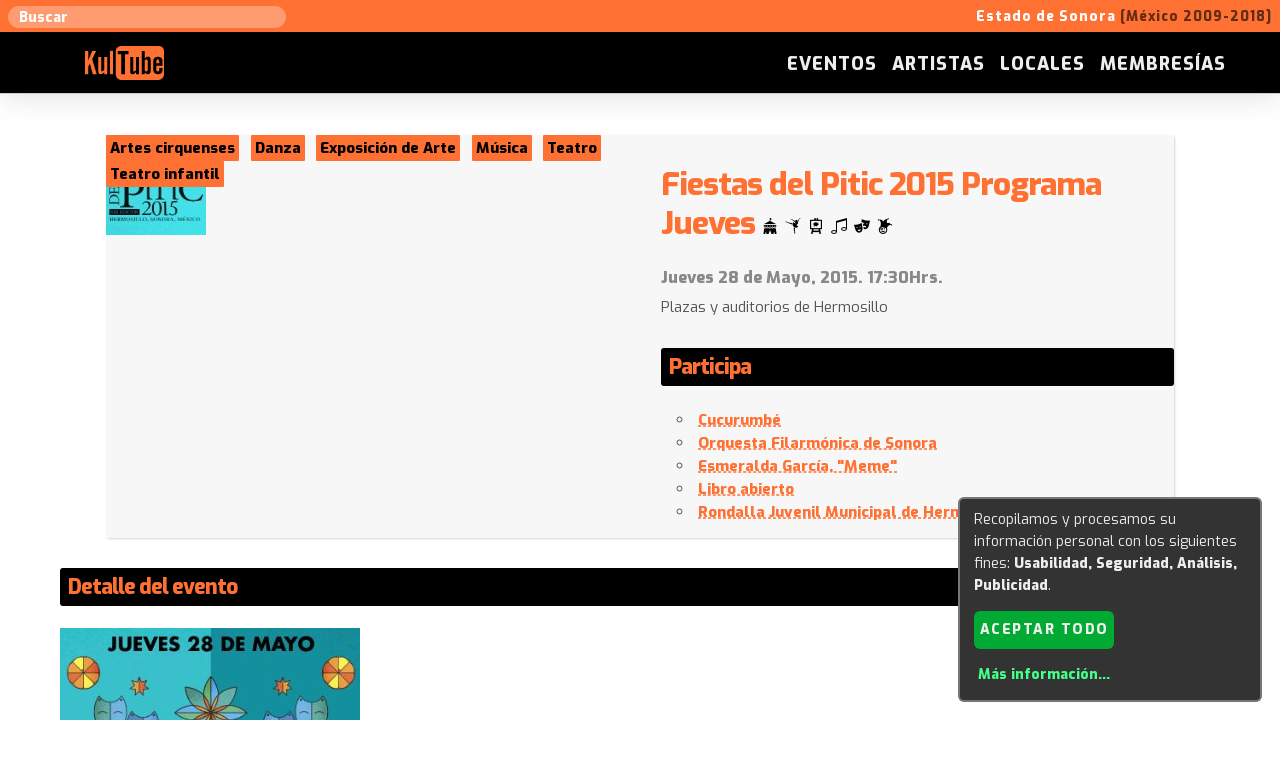

--- FILE ---
content_type: text/html; charset=utf-8
request_url: https://kultube.net/sonora/index.php?pag=m_calendario&gad=detalle_evento&id_evento=3285
body_size: 14419
content:
<!DOCTYPE html PUBLIC "-//W3C//DTD XHTML 1.1//EN" "http://www.w3.org/TR/xhtml11/DTD/xhtml11.dtd">
<html lang="es">
<head>
        <meta charset="utf-8">
        <meta http-equiv="Content-Type" content="text/html; charset=utf-8" />
        <title>Fiestas del Pitic 2015 Programa Jueves - Plazas y auditorios de Hermosillo :: KULTUBE SONORA :: musica, teatro, danza, cultura... al acceso de todo el mundo</title>
        <meta name="description" content="[Jueves 28 de Mayo, 2015. 17:30Hrs.] Los eventos marcados con un asterisco (*) se realizan en espacios con cupo limitado. Además, iniciada la función en espacios cerrados no se permitirá el acceso.17:30 h - Plaza HidalgoRondas, bailes y danzas ... :: KULTUBE SONORA :: musica, teatro, danza, cultura... al acceso de todo el mundo" />
        <meta name="keywords" content="" />
        <meta name="viewport" content="width=device-width, initial-scale=1" />
                <link rel="canonical" href="https://kultube.net/sonora/index.php?pag=m_calendario&gad=detalle_evento&id_evento=3285&t=Fiestas_del_Pitic_2015_Programa_Jueves" />
        
        <link rel="SHORTCUT ICON" href="UserFiles/admin/images/favicon.ico" />        
        
    <!-- === include js === -->
                <script type="text/javascript" src="admin/lib/jQuery/jquery-1.12.4.min.js"></script>
                <script type="text/javascript" src="admin/lib/jQuery/cookies.js"></script>
                <script type="text/javascript" src="UserFiles/admin/klaro-config-barllo.js"></script>
                <script type="text/javascript" src="UserFiles/admin/klaro-barllo.js"></script>
                <script type="text/javascript" src="admin/lib/php.js"></script>
                <script type="text/javascript" src="admin/lib/jQuery/facebox/facebox.js"></script>
        
    <!-- === include css === -->
        <link rel="stylesheet" href="UserFiles/disenyos/kultube_93/imagenes/normalize_and_skeleton.css">
                <link href="UserFiles/Image/estilos.css" rel="stylesheet" type="text/css" />
                <link href="UserFiles/disenyos/kultube_93/imagenes/estilos.css" rel="stylesheet" type="text/css" />
                <link href="UserFiles/admin/modulo_calendario/disenyo/estilos.css" rel="stylesheet" type="text/css" />
                <link href="UserFiles/admin/modulo_comentarios/disenyo/estilos.css" rel="stylesheet" type="text/css" />
                <link href="admin/lib/jQuery/facebox/facebox.css" rel="stylesheet" type="text/css" />
                <link href="UserFiles/admin/modulo_buscar/disenyo/estilos.css" rel="stylesheet" type="text/css" />
                <link href="admin/images/fontawesome-5/css/all.min.css" rel="stylesheet" type="text/css" />
                <link href="admin/images/fontawesome-5/css/v4-shims.min.css" rel="stylesheet" type="text/css" />
        
    <!-- === other meta-properties (like facebook/og or twitter === -->
                                <meta property="og:title" content="Fiestas del Pitic 2015 Programa Jueves - Plazas y auditorios de Hermosillo :: KULTUBE SONORA :: musica, teatro, danza, cultura... al acceso de todo el mundo" />
                                <meta property="og:image" content="https://kultube.net/sonora/UserFiles/admin/modulo_calendario/images/avatar_3285.jpg" />
                                <meta property="twitter:title" content="Fiestas del Pitic 2015 Programa Jueves - Plazas y auditorios de Hermosillo" />
                                <meta property="fb:app_id" content="516472128394424" />
                                <meta property="twitter:card" content="summary" />
                                <meta property="twitter:domain" content="kultube.net" />
                                <meta property="og:url" content="https://kultube.net/sonora/index.php?pag=m_calendario&gad=detalle_evento&id_evento=3285&t=Fiestas_del_Pitic_2015_Programa_Jueves" />
                        
	<!-- Facebook Pixel Code -->
		<script>
		  !function(f,b,e,v,n,t,s)
		  {if(f.fbq)return;n=f.fbq=function(){n.callMethod?
		  n.callMethod.apply(n,arguments):n.queue.push(arguments)};
		  if(!f._fbq)f._fbq=n;n.push=n;n.loaded=!0;n.version='2.0';
		  n.queue=[];t=b.createElement(e);t.async=!0;
		  t.src=v;s=b.getElementsByTagName(e)[0];
		  s.parentNode.insertBefore(t,s)}(window, document,'script',
		  'https://connect.facebook.net/en_US/fbevents.js');
		  fbq('init', '438536382998334');
		  fbq('track', 'PageView');
		</script>
		<noscript><img height="1" width="1" style="display:none"
		  src="https://www.facebook.com/tr?id=438536382998334&ev=PageView&noscript=1"
		/></noscript>
	<!-- End Facebook Pixel Code -->        


		<link rel='profile' href='http://microformats.org/profile/hcalendar'>
		<link rel="search" type="application/opensearchdescription+xml" title="Buscar en Kultube.net" href="index.php?pag=m_buscar&gad=opensearch_xml">
<style>

/* ==== buttons for admin users on frontend when logged on backend ==== */

    .relative{position:relative;}

    .bt[rel=admin],
    div[rel=admin]{position:absolute;right:3px;top:3px;display:none;z-index:98;}

    .relative:hover .bt[rel=admin],
    .relative:hover div[rel=admin]{display:block!important;}

/* ==== to build HTML TABLES using DIVs (mobile friendly) ==== */

    .table, .tr { width:100%;}
    .td {text-align:left;}
    .td input,.td select,.td textarea { width:100%;}

    @media (min-width: 800px) {
        .table { display:table; }
        .tr { display:table-row;}
        .td { display:table-cell;padding:0.5rem;}
    }

/* ==== taken from here: https://codepen.io/KenanYusuf/pen/PZKEKd/ ==== */
/*
    to replace checkbox, radio & select browser controls by CSS/HTML/Font-awesome controls
    although by now we use only for checkbox
*/
    .barllo-control-group {
        display: inline-block; width:100%!important; float:none!important;
        vertical-align: top;
        text-align: left;
        box-shadow: none;
        padding: 0!important;
        margin: 0 5px!important;
    }

    .barllo-control{
    	display: block!important; width:100%!important; float:none!important;
    	position: relative;
    	padding-left: 35px!important;
        padding-top: 0.4em!important;
    	margin-bottom: 0;
    	cursor: pointer;
        text-align:left!important;
        line-height:inherit!important;
        font-weight: inherit!important;
        background:transparent;
    }
    .barllo-control  input{
        position: absolute!important;
        z-index: -1!important;
        opacity: 0!important;
    }
    .barllo-control__indicator{
    	position: absolute!important;
    	top: 0.5em!important;
    	left: 8px!important;
    	height: 20px!important;
    	width: 20px!important;
        border-radius:2px;
        background: rgba(0,0,0,0.15);
        border:1px rgba(0,0,0,0.4) solid;
    }
        .dark .barllo-control__indicator{
            background: rgba(255,255,255,0.15);
            border:1px rgba(255,255,255,0.4) solid;
        }

    .barllo-control--radio .barllo-control__indicator{
    	border-radius: 50%;
    }
    .barllo-control:hover{
        border-radius:0.5em;
        background: rgba(0,0,0,0.1);
    }
        .dark .barllo-control:hover{
            background: rgba(255,255,255,0.1);
        }
    .barllo-control:hover input ~ .barllo-control__indicator,
    .barllo-control input:focus ~ .barllo-control__indicator {
        border:1px rgba(0,0,0,0.6) solid;
    }
        .dark .barllo-control:hover input ~ .barllo-control__indicator,
        .dark .barllo-control input:focus ~ .barllo-control__indicator {
            border:1px rgba(255,255,255,0.8) solid;
        }

    .barllo-control input:disabled ~ .barllo-control__indicator {
    	background: transparent;
    	pointer-events: none;
    }
    .barllo-control.disabled{
        background:inherit!important;
        opacity: 0.8;
        cursor:not-allowed;
    }
    .barllo-control__indicator:after {
    	content: '';
    	position: absolute;
    	display: none;
        border: solid #000;
    }
        .dark .barllo-control__indicator:after {
            border: solid #fff;
        }
    .barllo-control input:checked ~ .barllo-control__indicator:after {
    	display: block;
    }
    .barllo-control--checkbox .barllo-control__indicator:after {
    	left: 5px;
    	top: 1px;
    	width: 8px;
    	height: 13px;
    	border-width: 0 3px 4px 0;
        border-radius:4px;
    	transform: rotate(45deg);
    }

    .barllo-control--checkbox input:disabled ~ .barllo-control__indicator:after {
    	border: solid #888;
    }
    .barllo-control--radio .barllo-control__indicator:after {
    	left: 5px;
    	top: 5px;
    	height: 8px;
    	width: 8px;
    	border-radius: 50%;
    }

    .barllo-control--radio input:disabled ~ .barllo-control__indicator:after {
    	background: #7b7b7b;
    }
    .barllo-select {
    	position: relative;
    	display: inline-block;
    	margin: 0.3em 0;
        padding:0;
        padding-bottom: 0.5em;
    	width: 100%!important;
        background: #ddd;
        border:1px rgba(0,0,0,0.4) solid;
    }
        .dark .barllo-select {
            background: #444;
            border:1px rgba(255,255,255,0.4) solid;
        }
    .barllo-select select {
    	display: inline-block;
    	width: 100%;
        height:2em!important;
    	cursor: pointer;
    	padding: 0 0.2em;
        margin:0;
    	outline: 0;
    	border: 0;
    	appearance: none;
    	-webkit-appearance: none;
    	-moz-appearance: none;
        background: #ddd;
        color: #444;
    }
        .dark .barllo-select select {
            background: #444;
            color: #ddd;
        }
    .barllo-select select::-ms-expand {
    	display: none;
    }
    .barllo-select select:hover,
    .barllo-select select:focus {
        outline: none!important;
        border: none!important;
        color: #000;
        background: rgba(0,0,0,0.12);
    }
        .dark .barllo-select select:hover,
        .dark .barllo-select select:focus {
        	color: #fff;
        	background: #666;
        }
    .barllo-select select:hover ~ .barllo-select__arrow,
    .barllo-select select:focus ~ .barllo-select__arrow{
    	border-top-color:#000;
    }
        .dark .barllo-select select:hover ~ .barllo-select__arrow,
        .dark .barllo-select select:focus ~ .barllo-select__arrow{
            border-top-color:#fff;
        }
    .barllo-select select:disabled {
    	opacity: 0.5;
    	pointer-events: none;
    }

    .barllo-select__arrow {
    	position: absolute;
        float:none!important;
    	top: 1.1em;
    	right: 0.7em;
    	width: 0!important;
    	height: 0!important;
        padding:0!important;
    	pointer-events: none;
    	border-style: solid;
    	border-width: 8px 5px 0 5px;
    	border-color: #444 transparent transparent transparent;
    }
        .dark .barllo-select__arrow {
            border-color: #ccc transparent transparent transparent;
        }

    .barllo-select select:disabled ~ .barllo-select__arrow {
    	border-top-color: #777;
    }
        .dark .barllo-select select:disabled ~ .barllo-select__arrow {
        	border-top-color: #999;
        }


    .scale_option{display:inline-block;margin:3px;background-color:rgba(100,100,100,0.1);border-radius:5px;padding:3px 5px;}
    .scale_option input[type=radio]{margin-bottom:0;}

    _body{filter:invert(1);}


/* === font colors for statuses/icons === */

    .font-green{color:green!important;}
    .font-orange{color:#d85!important;}
    .font-red{color:red!important;}
    .font-blue{color:blue!important;}
    .font-yellow{color:#ba0!important;}
    .font-grey{color:#888!important;}

    .dark .font-green{color:#5d5!important;}
    .dark .font-orange{color:#d95!important;}
    .dark .font-red{color:#f44!important;}
    .dark .font-yellow{color:#dd5!important;}
    .dark .font-blue{color:#6cf!important;}
</style>
<style>
            .w15{width:15px;max-width:100%;}
            .w50{width:50px;max-width:100%;}
            .w100{width:100px;max-width:100%;}
            .w150{width:150px;max-width:100%;}
            .w200{width:200px;max-width:100%;}
            .w250{width:250px;max-width:100%;}
            .w300{width:300px;max-width:100%;}
            .w350{width:350px;max-width:100%;}
            .w400{width:400px;max-width:100%;}
        </style>
</head>
    

<body class=''>
    <!-- === FIRST MINI-HEADER === -->
    
    <div id="container1">
        <!-- = = VISIBLE ONLY AT TOP = = -->
        <div id='only_top_header_wrapper' class="container">
            <div class="row" style="max-width:1400px;margin:0 auto;">
              <div class="three columns a_c">
                  <div id="wrapper_top_search_box">
<div id='div_top_search_94317' class='search_div'>
    <input type='text' id='s_query_94317' 
           value="" 
           placeholder="Buscar" />
</div>

<script>
        $('#s_query_94317').keyup(function(event){
                if ( event.which == 13 ) validar_s_query_94317();
        });

        function validar_s_query_94317(){
                var s_query = $('#s_query_94317').val();
                if(s_query.length!=0){ 	
                        var url = 'index.php?pag=m_buscar&gad=search_results&q=' + s_query;
                        document.location = url;
                }else{
                        alert("Especifique un texto para buscar.");	
                }
        }
</script>
</div>
              </div>
              <div class="nine columns a_r">
                  <!-- editable_area|only-top -->
                  <p style="font-weight:bold;font-size:0.9rem;font-width:bold;">Estado de Sonora <span style="color:#000;opacity:0.6;">[M&eacute;xico 2009-2018]</span></p>

              </div>
            </div>
        </div>
        
        <!-- = = FIX MENU = = -->
        <div id='fix_header_wrapper' class="container">
            <div class="row">
              <div class="two columns a_c">
					<a href="index.php"><img style="height:34px;width:79px;" src="UserFiles/Image/kultube/logo_2018_orange.svg" /></a>
                    <!-- <a href="index.php"><img src="UserFiles/disenyos/kultube_93/imagenes/kultube_logo_2018.png" /></a> -->
                    <!-- MOBILE MENU ICON -->
                    <a href="#" onclick="$(this).toggleClass('open');$('#fix_header_wrapper .ten.columns').toggle();return false;" class="nav_action" style="display:none;"><span></span><span></span><span></span><span></span></a>
              </div>
              <div class="ten columns a_r" style="vertical-align: middle;">
                <div class="a_c" style="display:inline-block;">
                    <span id="collapsible_header_menu" class="tree_menu a_r"><ul>
	<li ><a href="index.php?pag=membresia-kultube" >Membresías</a>

</li>
	<li ><a href="index.php?pag=locales" >Locales</a>

</li>
	<li ><a href="index.php?pag=artistas" >Artistas</a>

</li>
	<li ><a href="index.php?pag=eventos" >Eventos</a>

</li>
</ul></span>
                </div>
              </div>
            </div>
        </div>
    </div>
        
    <div id="container2bis"></div>

    <!-- === GRAPHIC HEADER === -->
    
        
    <!-- === BODY === -->
    
    <div id="container3">
        <div id='central_wrapper'>
            <div class="container">
                <div class="row">
                    <!-- === MAIN-CONTENT === -->
                    <div class="twelve columns">
                            
<div class='div_detalle_evento relative' itemscope itemtype='http://schema.org/Event'>

    
    
    <div>

        <!-- === first row === -->
        <div class="row block div_event_data">

            <!-- === avatar column === -->
                        <div class="six columns">

                <!-- AVATAR -->
                <img class='avatar' itemprop='image' style='cursor:pointer;' src='UserFiles/admin/modulo_calendario/images/avatar_3285.jpg' onclick="js_modal({html:'<img src=\'UserFiles/admin/modulo_calendario/images/avatar_3285.jpg\' />',style:'width:90%;text-align:center;background-color:black;'});" />

                <!-- CATEGORIES -->
                <div class='cats'>
                                                                                                    <span class='cat'>Artes cirquenses</span>
                                                                        <span class='cat'>Danza</span>
                                                                        <span class='cat'>Exposición de Arte</span>
                                                                        <span class='cat'>Música</span>
                                                                        <span class='cat'>Teatro</span>
                                                                        <span class='cat'>Teatro infantil</span>
                                    </div>

            </div>
            
            <!-- === basic data === -->
            <div class="six columns">

                <h2 itemprop='name'>
                    Fiestas del Pitic 2015 Programa Jueves                                                                                                                                                                        <img src='UserFiles/admin/modulo_calendario/images/avatar_cat_7.jpg' title='Artes cirquenses'>
                                                                                                                                                                                <img src='UserFiles/admin/modulo_calendario/images/avatar_cat_4.jpg' title='Danza'>
                                                                                                                                                                                <img src='UserFiles/admin/modulo_calendario/images/avatar_cat_8.jpg' title='Exposición de Arte'>
                                                                                                                                                                                <img src='UserFiles/admin/modulo_calendario/images/avatar_cat_2.jpg' title='Música'>
                                                                                                                                                                                <img src='UserFiles/admin/modulo_calendario/images/avatar_cat_3.jpg' title='Teatro'>
                                                                                                                                                                                <img src='UserFiles/admin/modulo_calendario/images/avatar_cat_5.jpg' title='Teatro infantil'>
                                                                        </h2>

                <div class='detail'>

                    <!-- DATE -->
                    <span itemprop='startDate' content='2015-05-28T17:30:00-07:00' style='display:none;'>2015-05-28T17:30:00-07:00</span>
                    <span class='day'>Jueves 28 de Mayo, 2015. 17:30Hrs.</span>

                    <!-- PLACE -->
                    <div itemprop='location' itemscope itemtype='http://schema.org/Place'>
                    
                        <span itemprop='name' class='place'>
                                                                                Plazas y auditorios de Hermosillo                        </span>
                    </div>

                    <!-- RELATED DIRECTORY ELEMENTS -->
                                        <h4 class='div_header_section'>Participa</h4>
                    <ul class='related_directory_elements'>
                    
                        <li>
                            <span style="background-image: url('UserFiles/admin/modulo_directorios/images/51_s_1522.jpg');"></span>
                            <a href='index.php?pag=m_directorios&gad=detalle_elemento&id_ele=1522' target='_blank'>Cucurumbé</a>
                        </li>

                    
                        <li>
                            <span style="background-image: url('UserFiles/admin/modulo_directorios/images/51_s_1532.jpg');"></span>
                            <a href='index.php?pag=m_directorios&gad=detalle_elemento&id_ele=1532' target='_blank'>Orquesta Filarmónica de Sonora</a>
                        </li>

                    
                        <li>
                            <span style="background-image: url('UserFiles/admin/modulo_directorios/images/51_s_1699.jpg');"></span>
                            <a href='index.php?pag=m_directorios&gad=detalle_elemento&id_ele=1699' target='_blank'>Esmeralda García, "Meme"</a>
                        </li>

                    
                        <li>
                            <span style="background-image: url('UserFiles/admin/modulo_directorios/images/51_s_1531.jpg');"></span>
                            <a href='index.php?pag=m_directorios&gad=detalle_elemento&id_ele=1531' target='_blank'>Libro abierto</a>
                        </li>

                    
                        <li>
                            <span style="background-image: url('UserFiles/admin/modulo_directorios/images/51_s_1778.jpg');"></span>
                            <a href='index.php?pag=m_directorios&gad=detalle_elemento&id_ele=1778' target='_blank'>Rondalla Juvenil Municipal de Hermosillo</a>
                        </li>

                                        </ul>
                    
                </div>


            </div> <!-- === basic data __ end === -->
        </div>  <!-- === first row __ end === -->


        <!-- === row: event details === -->
                <div class="row evento_detail">
            <h4 class='div_header_section'>Detalle del evento</h4>
            <p class="a_c">
	<img src="UserFiles/Image/calendario/2015/mayo/FdP_28May.jpg" /></p>
<p>
	Los eventos marcados con un asterisco (*) se realizan en espacios con <b>cupo limitado</b>. Adem&aacute;s, iniciada la funci&oacute;n en espacios cerrados <b>no se permitir&aacute; el acceso</b>.</p>
<ul>
	<li>
		17:30 h - <b>Plaza Hidalgo</b><br />
		Rondas, bailes y danzas<br />
		infantiles Sector Educativo no. 6<br />
		&nbsp;</li>
	<li>
		18:00 h - <b>Parque Centenario, El Espacio Infantil</b><br />
		Cucurumb&eacute; Teatro<br />
		Libr&aacute;ndola<br />
		&nbsp;</li>
	<li>
		18:00 h - <b>Teatro de la Ciudad, Casa de la Cultura de Sonora *</b><br />
		Orquesta Filarm&oacute;nica de Sonora<br />
		Miquel Ortega, director invitado<br />
		Elena Rivera, soprano<br />
		Entrega de la medalla Emiliana de Zubeld&iacute;a Inda al compositor Arturo M&aacute;rquez<br />
		&nbsp;</li>
	<li>
		18:30 h - <b>Paseo Literario Velasco</b><br />
		Contigo ni a Par&iacute;s<br />
		Cantando por un sueldo<br />
		&nbsp;</li>
	<li>
		19:00 h - <b>Teatro Emiliana de Zubeld&iacute;a, UNISON *</b><br />
		COBACH 40 Aniversario<br />
		Coro Polif&oacute;nico A Cappella del COBACH<br />
		&nbsp;</li>
	<li>
		19:00 h - <b>Auditorio C&iacute;vico del Estado *</b><br />
		Muestra Nacional de Teatro<br />
		De Pen&iacute;nsula a Pen&iacute;nsula<br />
		Los Bocanegra, Dorado 70 y Foro El Bicho<br />
		Cartograf&iacute;a sobre la arena<br />
		Ciudad de M&eacute;xico<br />
		&nbsp;</li>
	<li>
		19:00 h - <b>Plaza Hidalgo</b><br />
		Orquesta de Rodolfo &ldquo;Chino&rdquo; Medina<br />
		&nbsp;</li>
	<li>
		19:00 h - <b>Parque Centenario, El Espacio Infantil</b><br />
		Desierta escena<br />
		&Ntilde;e&ntilde;e Zombis<br />
		&nbsp;</li>
	<li>
		19:30 h - <b>Palacio de Gobierno *</b><br />
		Marybel Ferrales, soprano<br />
		H&eacute;ctor Acosta, piano<br />
		Gracias, Sonora<br />
		Cuba-M&eacute;xico<br />
		&nbsp;</li>
	<li>
		19:45 h - <b>Paseo Literario Velasco</b><br />
		Ruptura comics<br />
		Horizonte Cero, Guerreros del Ocaso y Cactus, antolog&iacute;a del c&oacute;mic sonorense<br />
		&nbsp;</li>
	<li>
		20:00 h - <b>Foro al aire libre del Museo de Culturas Populares</b><br />
		Diego Mur<br />
		Los herederos del general Robert Stephenson Smyth<br />
		Danza contempor&aacute;nea<br />
		&nbsp;</li>
	<li>
		20:00 h - <b>Parque Centenario, El Espacio Infantil</b><br />
		El espacio a&eacute;reo<br />
		Alebrijes<br />
		&nbsp;</li>
	<li>
		20:30 h - <b>Parque Centenario, El Espacio Infantil</b><br />
		Libro Abierto<br />
		Concierto-presentaci&oacute;n del disco Leemos Para HaSer Corridos<br />
		&nbsp;</li>
	<li>
		21:00 h - <b>Plaza Alonso Vidal</b><br />
		Fito P&aacute;ez<br />
		Argentina<br />
		&nbsp;</li>
	<li>
		21:00 h - <b>Plaza Hidalgo</b><br />
		Disco Fever Show<br />
		Switch In<br />
		R&eacute;plica de la primera discoteca de los a&ntilde;os 70 en Hermosillo<br />
		&nbsp;</li>
	<li>
		21:00 h - <b>Auditorio C&iacute;vico del Estado *</b><br />
		Muestra Nacional de Teatro<br />
		De Pen&iacute;nsula a Pen&iacute;nsula<br />
		Los Bocanegra, Dorado 70 y Foro El Bicho<br />
		Cartograf&iacute;a sobre la arena<br />
		Ciudad de M&eacute;xico<br />
		&nbsp;</li>
	<li>
		22:30 h - <b>Plaza Hidalgo</b><br />
		Esmeralda Garc&iacute;a Performance<br />
		Dignificada<br />
		&nbsp;</li>
	<li>
		22:30 h - <b>Plaza Bicentenario</b><br />
		Orquesta Juvenil Municipal de Hermosillo<br />
		Rondalla Juvenil Municipal de Hermosillo<br />
		M&uacute;sica Joven del Pitic<br />
		&nbsp;</li>
</ul>
<p>
	Programa completo en nuestro blog: <a class="a_icon" href="index.php?pag=m_blog&amp;gad=detalle_entrada&amp;entry=99">Fiestas del Pitic 2015</a></p>
        </div>
        
        <!-- === row: other related events === -->
                <div class="row evento_related">
            <h4 class='div_header_section'>Otros eventos relacionados</h4>
            <div class='div_list_events_container'>
            
<!-- vevent is for hcalendar microformat (http://microformats.org/wiki/hcalendar) -->

<div class='vevent event row block' style='padding:0;'>
<div itemscope itemtype='http://schema.org/Event'>
    
    <!-- AVATAR DIV -->
    <div class="six columns avatar_div" style="background-image:url('UserFiles/admin/modulo_calendario/images/avatar_4042.jpg');">
		<img src="UserFiles/admin/modulo_calendario/images/avatar_4042.jpg" itemprop="image" style="display:none!important;" />
        <a itemprop="url" class="url" href="https://kultube.net/sonora/index.php?pag=m_calendario&gad=detalle_evento&id_evento=4042"></a>
        <div>
                                                                    <span class='cat'>Artes cirquenses</span>
                                                <span class='cat'>Danza</span>
                                                <span class='cat'>Música</span>
                                                <span class='cat'>Payasos</span>
                                                <span class='cat'>Teatro</span>
                                                <span class='cat'>Teatro infantil</span>
                    </div>
    </div>
    
    <!-- DATA DIV -->
    <div class="six columns data_div">
        
            <h3 itemprop='name' class='summary' style='font-weight:bold;'>
                Fiestas del Pitic - Hermosillo 2024                                                                                                                                                                        <img src='UserFiles/admin/modulo_calendario/images/avatar_cat_7.jpg' title='Artes cirquenses'>
                                                                                                                                                                                <img src='UserFiles/admin/modulo_calendario/images/avatar_cat_4.jpg' title='Danza'>
                                                                                                                                                                                <img src='UserFiles/admin/modulo_calendario/images/avatar_cat_2.jpg' title='Música'>
                                                                                                                                                                                <img src='UserFiles/admin/modulo_calendario/images/avatar_cat_13.jpg' title='Payasos'>
                                                                                                                                                                                <img src='UserFiles/admin/modulo_calendario/images/avatar_cat_3.jpg' title='Teatro'>
                                                                                                                                                                                <img src='UserFiles/admin/modulo_calendario/images/avatar_cat_5.jpg' title='Teatro infantil'>
                                                            </h3>
        
                        <div class='place_div' itemprop='location' itemscope itemtype='http://schema.org/Organization'>
                    <span itemprop='name' class='location'>Diferentes 25 locaciones de la ciudad</span><br/>
            </div>
                    
            <div class='date_div'>23/05/2024 <b>10:00</b></div>
            <span itemprop='startDate' class='dtstart' title='2024-05-23T10:00:00-25200'
                  style='display:none;'>
                2024-05-23T10:00:00-25200            </span>
                    
                    
                        <div class='directory_elements'>
                    <b>Participa:</b> &nbsp;
                                                                                    <span>Rosa Vilà Font</span>
                                                                                    <span>Javier Cinco</span>
                                                                                    <span>Orquesta Juvenil de Sonora (OJUSON)</span>
                                                                                    <span>Orquesta Filarmónica de Sonora</span>
                                                                                    <span>Coro del Conservatorio Superior de Música L'Orfeo</span>
                                                                                    <span>Contigo ni a París</span>
                                                                                    <span>Hamac Caziim</span>
                                                                                    <span>L'Ormiga Títeres</span>
                                                                                    <span>Andamios Teatro</span>
                                </div>
                        
            <a href="https://kultube.net/sonora/index.php?pag=m_calendario&gad=detalle_evento&id_evento=4042" class="bt">Ver más</a>
            
                        <div class='visits'>
            Visitas: <span>1582</span>                        </div>
            
        </div>        
    </div>
</div>


    

<!-- vevent is for hcalendar microformat (http://microformats.org/wiki/hcalendar) -->

<div class='vevent event row block' style='padding:0;'>
<div itemscope itemtype='http://schema.org/Event'>
    
    <!-- AVATAR DIV -->
    <div class="six columns avatar_div" style="background-image:url('UserFiles/admin/modulo_calendario/images/avatar_4042.jpg');">
		<img src="UserFiles/admin/modulo_calendario/images/avatar_4042.jpg" itemprop="image" style="display:none!important;" />
        <a itemprop="url" class="url" href="https://kultube.net/sonora/index.php?pag=m_calendario&gad=detalle_evento&id_evento=4042"></a>
        <div>
                                                                    <span class='cat'>Artes cirquenses</span>
                                                <span class='cat'>Danza</span>
                                                <span class='cat'>Música</span>
                                                <span class='cat'>Payasos</span>
                                                <span class='cat'>Teatro</span>
                                                <span class='cat'>Teatro infantil</span>
                    </div>
    </div>
    
    <!-- DATA DIV -->
    <div class="six columns data_div">
        
            <h3 itemprop='name' class='summary' style='font-weight:bold;'>
                Fiestas del Pitic - Hermosillo 2024                                                                                                                                                                        <img src='UserFiles/admin/modulo_calendario/images/avatar_cat_7.jpg' title='Artes cirquenses'>
                                                                                                                                                                                <img src='UserFiles/admin/modulo_calendario/images/avatar_cat_4.jpg' title='Danza'>
                                                                                                                                                                                <img src='UserFiles/admin/modulo_calendario/images/avatar_cat_2.jpg' title='Música'>
                                                                                                                                                                                <img src='UserFiles/admin/modulo_calendario/images/avatar_cat_13.jpg' title='Payasos'>
                                                                                                                                                                                <img src='UserFiles/admin/modulo_calendario/images/avatar_cat_3.jpg' title='Teatro'>
                                                                                                                                                                                <img src='UserFiles/admin/modulo_calendario/images/avatar_cat_5.jpg' title='Teatro infantil'>
                                                            </h3>
        
                        <div class='place_div' itemprop='location' itemscope itemtype='http://schema.org/Organization'>
                    <span itemprop='name' class='location'>Diferentes 25 locaciones de la ciudad</span><br/>
            </div>
                    
            <div class='date_div'>23/05/2024 <b>10:00</b></div>
            <span itemprop='startDate' class='dtstart' title='2024-05-23T10:00:00-25200'
                  style='display:none;'>
                2024-05-23T10:00:00-25200            </span>
                    
                    
                        <div class='directory_elements'>
                    <b>Participa:</b> &nbsp;
                                                                                    <span>Rosa Vilà Font</span>
                                                                                    <span>Javier Cinco</span>
                                                                                    <span>Orquesta Juvenil de Sonora (OJUSON)</span>
                                                                                    <span>Orquesta Filarmónica de Sonora</span>
                                                                                    <span>Coro del Conservatorio Superior de Música L'Orfeo</span>
                                                                                    <span>Contigo ni a París</span>
                                                                                    <span>Hamac Caziim</span>
                                                                                    <span>L'Ormiga Títeres</span>
                                                                                    <span>Andamios Teatro</span>
                                </div>
                        
            <a href="https://kultube.net/sonora/index.php?pag=m_calendario&gad=detalle_evento&id_evento=4042" class="bt">Ver más</a>
            
                        <div class='visits'>
            Visitas: <span>1582</span>                        </div>
            
        </div>        
    </div>
</div>


    

<!-- vevent is for hcalendar microformat (http://microformats.org/wiki/hcalendar) -->

<div class='vevent event row block' style='padding:0;'>
<div itemscope itemtype='http://schema.org/Event'>
    
    <!-- AVATAR DIV -->
    <div class="six columns avatar_div" style="background-image:url('UserFiles/admin/modulo_calendario/images/avatar_3929.jpg');">
		<img src="UserFiles/admin/modulo_calendario/images/avatar_3929.jpg" itemprop="image" style="display:none!important;" />
        <a itemprop="url" class="url" href="https://kultube.net/sonora/index.php?pag=m_calendario&gad=detalle_evento&id_evento=3929"></a>
        <div>
                                                                    <span class='cat'>Exposición de Arte</span>
                                                <span class='cat'>Cine</span>
                                                <span class='cat'>Danza</span>
                                                <span class='cat'>Música</span>
                                                <span class='cat'>Teatro</span>
                    </div>
    </div>
    
    <!-- DATA DIV -->
    <div class="six columns data_div">
        
            <h3 itemprop='name' class='summary' style='font-weight:bold;'>
                Festival Mar Bermejo 2018 - Guaymas                                                                                                                                                                        <img src='UserFiles/admin/modulo_calendario/images/avatar_cat_8.jpg' title='Exposición de Arte'>
                                                                                                                                                                                <img src='UserFiles/admin/modulo_calendario/images/avatar_cat_6.jpg' title='Cine'>
                                                                                                                                                                                <img src='UserFiles/admin/modulo_calendario/images/avatar_cat_4.jpg' title='Danza'>
                                                                                                                                                                                <img src='UserFiles/admin/modulo_calendario/images/avatar_cat_2.jpg' title='Música'>
                                                                                                                                                                                <img src='UserFiles/admin/modulo_calendario/images/avatar_cat_3.jpg' title='Teatro'>
                                                            </h3>
        
                        <div class='place_div' itemprop='location' itemscope itemtype='http://schema.org/Organization'>
                    <span itemprop='name' class='location'>Varias ubicaciones de Guaymas</span><br/>
            </div>
                    
            <div class='date_div'>12/07/2018 <b>10:00</b></div>
            <span itemprop='startDate' class='dtstart' title='2018-07-12T10:00:00-25200'
                  style='display:none;'>
                2018-07-12T10:00:00-25200            </span>
                    
                    
                        
            <a href="https://kultube.net/sonora/index.php?pag=m_calendario&gad=detalle_evento&id_evento=3929" class="bt">Ver más</a>
            
                        <div class='visits'>
            Visitas: <span>1517</span>                        </div>
            
        </div>        
    </div>
</div>


    
            </div>
        </div>
        
    <!-- === row: event social bar === -->
        <div class='row social_bar'>
            
            <!-- VISITS & COMMENTS NUMBER -->
            <span style='white-space:nowrap;'>
            <span class='n_visits'>Visitas: <span class='n_'>2548</span></span>
            <span class='n_comments'>Comentarios: <span class='n_'>0</span></span>
            </span>

        </div>

    </div>


<!-- go back button -->
                <a href='#' onclick='history.back();return false;' class='bt'>Volver</a>
    
<!-- user comments -->
    
    <h4 class='div_header_section'><b>Comentarios</b></h4>
    

    <!-- === FACEBOOK Javascript SDK for plugin of comments -->

			<div id="fb-root"></div>
			<script async defer crossorigin="anonymous"
					src="https://connect.facebook.net/es_LA/sdk.js#xfbml=1&version=v8.0&appId=516472128394424&autoLogAppEvents=1" nonce="msa1x4s5">
			</script>

			<div class="fb-comments" data-href="https://kultube.net/sonora/index.php?pag=m_calendario&gad=detalle_evento&id_evento=3285&t=Fiestas_del_Pitic_2015_Programa_Jueves" data-numposts="5" data-width="100%"></div>

    <!-- === FACEBOOK Javascript SDK for plugin of comments -->



<!-- ================ list of comments ================ -->


<!-- ================ add comment form ================ -->

<div class='div_add_comment_wrapper block'>
    <h3>Añada su comentario:</h3>

    <form id='new_comment_form_2303335' class='form_add_comment' action='index.php?pag=m_calendario&gad=detalle_evento&id_evento=3285' method='post'>
                <input type='hidden' name='op1' value='anyadir_comentario' />
        <input type='hidden' name='seguridad_2' value='BIUVWGY' />
        <input type='hidden' name='f_modulo' value='calendario' />
        <input type='hidden' name='f_referencia' value='3285' />
        <input type='hidden' name='f_idt' value='pag=m_calendario&gad=detalle_evento&id_evento=3285' />
        
        <!-- COMMENT -->
        <div style='margin-bottom:1rem;'>
			<div class='a_l n_w' style='padding-top:0.7em;'>
				Comentario:
			</div>
			<div class='a_l'>
				                    <textarea name='f_resu' id='f_text_2303335'  class='w100p w100p required' style='height:5em;'></textarea>
			</div>
        </div>

		<!-- USER NAME -->
        <div style='margin-bottom:1rem;'>
			<div class='a_l' style='padding-top:0.7em;'>
				Nombre:
			</div>
			<div class='a_l'>
				                    <input type='text' name='f_usuario' id='f_user_2303335'   class='w100p w100p required' style=''                                         value="" />
			</div>
        </div>

        <!-- CAPTCHA -->
                <div class='row_captcha a_c' style='padding-top:1rem;margin:2em auto!important;'>
            <span id='captcha_question_91831' class='captcha_question n_w' style='display:inline-block;padding-top:0.5em;'></span><script>$(document).ready(function(){ $('#captcha_question_91831').html('<br style=\'display:none;\' rel=\'4\' /><br style=\'display:none;\' rel=\'4\' /><br style=\'display:none;\' rel=\'4\' />8<br style=\'display:none;\' rel=\'4\' /><br style=\'display:none;\' rel=\'4\' /><br style=\'display:none;\' rel=\'4\' /> + <br style=\'display:none;\' rel=\'4\' /><br style=\'display:none;\' rel=\'4\' /><br style=\'display:none;\' rel=\'4\' />5<br style=\'display:none;\' rel=\'4\' /><br style=\'display:none;\' rel=\'4\' /><br style=\'display:none;\' rel=\'4\' /> = ');});</script>            <span class="captcha_answer">
    <input type='text' value='' id='captcha_answer_29696' name='captcha_answer' rel='' style='width:4em;display:inline-block;' />
    <span class='n_w'>(pregunta anti-robots)</span>
    <input type='hidden' id='captcha_formstamp_29696' name='captcha_formstamp' value='UW1SWFJHaHdhVXh2UlVKbWFpdHhZMk5uZDNCR1ZVeHdORGMwVjJsNE5XNVJVbUl2ZGpBdlNXMW9kejA2T2pjNVlqZzFPVGs1WTJZek1tWmpPRFEzT1RVM1lURTFPVFk0WmpJM01qaG0' />
    <input type='hidden' id='captcha_valid_29696' value='0' />
</span>
<style>
    .valid_captcha{background-color:rgba(80,200,80,0.2)!important;border-color:rgba(80,200,80,0.7)!important;}
    .not_valid_captcha{background-color:rgba(200,80,80,0.2)!important;border-color:rgba(200,80,80,0.7)!important;}
</style>
<script>
    $(document).ready(function(){

        /* === this for the checking the VALID state of the captcha before submit the PARENT form === */

        $('#captcha_answer_29696').closest('form').on('submit',function(event){

            var valid_captcha = js_check_captcha_29696();
            if (!valid_captcha){
                event.preventDefault();
                event.stopPropagation();
            }

        });

        /* === this validate the answer each time there are a change in the value of the answer === */

        $('#captcha_answer_29696').on('change input',function(){
            /* = reset and exit if the value is blank = */
                if ($(this).val()==''){
                    $('#captcha_valid_29696').val('');
                    $('#captcha_answer_29696').removeClass('valid_captcha').removeClass('not_valid_captcha');
                    return;
                }

            /* = check if there are changes = */
                var rel = $(this).attr('rel');
                if (rel==$(this).val()) return;

            /* = use remote JSON call to server for validate answer = */
                $(this).attr('rel',$(this).val());
                var url_json = 'index.php?module=contactos&json=check_captcha&captcha_formstamp='+($('#captcha_formstamp_29696').val())+'&captcha_answer='+($('#captcha_answer_29696').val());
                $.getJSON(url_json,function(data){
                    $('#captcha_valid_29696').val(data.valid);
                    $('#captcha_answer_29696').removeClass('valid_captcha').removeClass('not_valid_captcha');
                    if (data.valid=='1')
                        $('#captcha_answer_29696').addClass('valid_captcha');
                    else
                        $('#captcha_answer_29696').addClass('not_valid_captcha');
                });
        });

    });

    /* === function to check if captcha has been validated (useful for AJAX web forms to be called)  === */

    function js_check_captcha_29696(){
        if($('#captcha_answer_29696').val() == ''
                || $('#captcha_valid_29696').val()!='1'){

            $('#captcha_answer_29696').addClass('alerted_field');
            var msg = "La pregunta anti-robots no fue respondida correctamente o bien se excedió el tiempo máximo para responder el formulario.<br /><br />Si está seguro de que la suma es correcta, deberá recargar el formulario y llenarlo de nuevo.";

            if (typeof js_modal == 'function'){
                js_modal({type:'error',html:msg});
            }else{
                alert(msg);
            }

            var scroll_to = parseInt($('#captcha_answer_29696').offset().top, 10) - 100;
            $('html, body').animate({scrollTop: scroll_to}, 2000);

            return false;
        }else{
            return true;
        }
    }


</script>
        </div>

        <!-- ==== submit button ==== -->
        <p class="a_c">
            <a href='#' class='bt' onclick="js_validate_comment_2303335(); return false;">Enviar</a>
        </p>


        <script>
            function js_validate_comment_2303335(){
                    var text = $('#f_text_2303335').val();
                    var user = $('#f_user_2303335').val();
                    text = text.replace(' ','');
                    user = user.replace(' ','');
                    var b_empty_fields = false;
                    $('#new_comment_form_2303335 *').removeClass('alerted_field');
                    if(text.length == 0 ) {b_empty_fields = true; $('#f_text_2303335').addClass('alerted_field');}
                    if(user.length == 0 ) {b_empty_fields = true; $('#f_user_2303335').addClass('alerted_field');}
                    if(b_empty_fields){
                        alert("Complete los campos marcados para continuar.");
                    }else{
                        $('#new_comment_form_2303335').submit();
                    }
                }
        </script>

    </form>


</div>

<script>
    $(document).ready(function(){
        var is_post = false;
        if (is_post){
            $('html, body').animate({
                scrollTop: $("#new_comment_form_2303335").offset().top
            }, 2000);
        }
        $('form *').on('click focus','.alerted_field',function(){
            if ($(this).attr('type')=='radio'){
                var this_name = $(this).attr('name');
                $(this).parent().find('input[name="'+this_name+'"]').removeClass('alerted_field');
            }else{
                $(this).removeClass('alerted_field');
            }
        });
    });
</script>


    
</div>
                    </div>
                </div>
            </div>
        </div>
    </div>
    
    <!-- === FOOT MENU === -->
    
    <div id="container4">
        <div id='foot_wrapper'>
            <div id='div_menu_foot' class="a_c">
                
	<a href="index.php?pag=sugerir-artista" >Sugerir artista</a> <span>|</span>
	<a href="index.php?pag=sugerir-local" >Sugerir local</a> <span>|</span>
	<a href="index.php?pag=sugerir-evento" >Sugerir evento</a> <span>|</span>
	<a href="index.php?pag=anunciese-con-nosotros" >Anúnciese con nosotros</a> <span>|</span>
	<a href="index.php?pag=isc" >ISC</a> <span>|</span>
	<a href="index.php?pag=quienes-somos" >Quienes somos</a> <span>|</span>
	<a href="index.php?pag=empresas" >Empresas</a> <span>|</span>
	<a href="index.php?pag=festivales" >Festivales</a>            </div>
        </div>
    </div>
    
    <!-- === MINI-FOOT === -->
    
    <div id="container5" class="a_c">
		<p class="a_c" >
			<link itemprop="url" href="https://kultube.net/sonora" />
			<a itemprop="sameAs" href="https://www.facebook.com/kultube/" target="_blank"><img src='UserFiles/disenyos/kultube_93/imagenes/Active-Facebook-icon_32px.png' /></a>
			<a itemprop="sameAs" href="https://twitter.com/kultube" target="_blank"><img src='UserFiles/disenyos/kultube_93/imagenes/Active-Twitter-2-icon_32px.png' /></a>
			<a itemprop="sameAs" href="https://www.youtube.com/user/KultubeSonora" target="_blank"><img src='UserFiles/disenyos/kultube_93/imagenes/Active-YouTube-icon_32px.png' /></a>
			<br />
			&copy; 2011 <span itemprop="name">Kultube.net</span> - Powered by <a href='http://www.imasdeweb.com' target='_blank'><b style="color:black;">I+D WEB</b>
			<br />
			<img itemprop="image" class="logo_footer" src="https://kultube.net/sonora/UserFiles/Image/kultube/logo_2018_orange.svg" />
		</p>
    </div>
    <style>
		.logo_footer{height:34px;width:79px;background-color: white;padding: 6px;margin: 1rem;border-radius: 50%;}
    </style>

    <script type="text/javascript">
        $(document).ready(function() {
            $(window).scroll(function() {    
                var scroll = $(window).scrollTop();
                if (scroll >= 50) {
                    $("#only_top_header_wrapper").fadeOut();
                } else {
                    $("#only_top_header_wrapper").fadeIn();
                }
            });

            /*  ======  javascript for make run EXPANDIBLE button/box  ====== */
                $('a.expandible').bind('click',function(){
                    var rel = $(this).attr('rel');
                    if ($('#'+rel).is(':visible'))
                        $('#'+rel).slideUp();
                    else
                        $('#'+rel).slideDown();
                    return false;
                });
                $('div.expandible').append("<a href='#' class='bt_close'>cerrar</a>");
                $('div.expandible a.bt_close').on('click',function(){
                    $(this).parent().slideUp();
                    return false;
                });

        });    
    </script>
	<!-- Facebook track code-->
	
		<script>
		  fbq('track', 'ViewContent');
		</script>
<style>

    /* added on 2021/10/04 */

    *{transition: all 0.2s ease-in 0s;}

    /* inspired on: https://github.com/FinelySliced/leanModal.js */

    #modal_overlay {
        position: fixed;
        z-index:1000;
        top: 0px;
        left: 0px;
        height:100%;
        width:100%;
        background: rgba(0,0,0,0.5);
        display: none;
    }
    .modal_content{
        box-sizing: inherit;
        display: block;
        position: fixed;
        opacity : 1;
        z-index: 11000;
        left:0;
        margin-left:0;
        top: 0;
        box-shadow: 0px 0px 8px 2px rgba(0,0,0,0.7);
        background-color: #fff;
        background-repeat: no-repeat;
        color: #555;
        font-size: 14px;
        line-height: 1.5em;
        border-radius: 5px;
        padding: 30px;
        padding-top: 50px;
        width: 500px;
        max-width: 90%;
        max-height: 90%;
        overflow: auto;
    }
    .modal_close{
        box-sizing: inherit;
        display:inline-block;
        width: 500px;
        max-width: 100%;
        position: absolute;
        top:0; left:0;
        border-radius: 5px 5px 0px 0px;
        background-color:#ddd;
        border-bottom:1px #ccc solid;
        text-align:right;
        padding:0.5rem 1rem;
        font-weight: 800;
        text-decoration:none;
        background-position: 1rem;
        background-repeat: no-repeat;
        background-size: 2rem;
        cursor: pointer;
    }
    .modal_close span{
        display:block; text-align:left;
        position:absolute; left:1rem; top:0;
        line-height:3.2rem;
    }
    .success .modal_close{
        background-color:#efe!important;
    }
    .warning .modal_close{
        background-color:#ffe!important;
    }
    .error .modal_close{
        background-color:#fee!important;
    }
    .information .modal_close{
        background-color:#eef!important;
    }

    /* === dark theme colors === */

    .dark .modal_content{
        background-color: #111;
        color: #bbb;
        box-shadow: 0px 0px 8px 2px rgba(255,255,255,0.7);
    }
    .dark .modal_close{
        background-color:#333;
        border-bottom:2px #888 solid;
    }
        .dark .success .modal_close{background-color:#131!important;}
        .dark .warning .modal_close{background-color:#331!important;}
        .dark .error .modal_close{background-color:#311!important;}
    .dark .modal_close img{
        filter:invert(1);
    }


    /* === mobile screen === */

    @media (max-width: 550px) {
        .modal_content{padding:10px 20px;padding-top:40px;}
    }

</style>

<script>
	$(document).ready(function(){
        /* -- trigger to call js_modal() when clicking on an HTML element with class 'js_modal'
         *
         * example: <a href='#' class='bt js_modal' data-html="Hola món!" data-type="warning" data-style="width:70%;">modal window</a>
         * */

    		$('.js_modal').on('click',function(){
    			var this_id = $(this).attr('data-id');
    			var this_html = $(this).attr('data-html');
    			var this_type = $(this).attr('data-type');
    			var this_style = $(this).attr('data-style');

    			if (this_type===undefined || !this_type || this_type=='') this_type = 'information';
    			if (this_style===undefined || !this_style || this_style=='') this_style = '';

                            if (this_id!==undefined && this_id!=''){
                                js_modal({type:this_type,div_id:this_id,style:this_style});
                            }else if (this_html!==undefined && this_html!=''){
                                js_modal({type:this_type,html:this_html,style:this_style});
                            }
    			return false;
    		});

        /* -- close pressing ESCAPE key */
            $(document).keyup(function(e) {
                 if (e.which == 27) {
                    js_modal_close();
                }
            });
	});
</script>

<script>

    /* ----- to stop BODY scrolling when popup ----- */

    function js_disableScroll() {
        scrollTop = window.pageYOffset || document.documentElement.scrollTop;
        scrollLeft = window.pageXOffset || document.documentElement.scrollLeft,
        window.onscroll = function() {
            window.scrollTo(scrollLeft, scrollTop);
        };
    }
    function js_enableScroll() {
        window.onscroll = function() {};
    }

    function js_modal_close(){
        js_enableScroll();
        $('#modal_overlay').fadeTo(300,0).hide();
        $('.modal_content').fadeTo(300,0).hide();
        /* = store callback if it exists  = */
            var callback_fn = $('#modal_temp').attr('rel');
            if (callback_fn !== undefined){
                eval(callback_fn);
            }
    }
    function js_modal(options){

            js_disableScroll();

        /* == create overlay == */
            /* = remove the previous overlay = */
                var el = document.getElementById( 'modal_overlay' );
                if (el !== null) el.parentNode.removeChild( el );
            /* = create a temporal modal DIV = */
                var newDiv       = document.createElement('div');
                newDiv.id        = 'modal_overlay';
                newDiv.onclick   = function(){js_modal_close();};
                document.body.appendChild(newDiv);
                $('#modal_overlay').css('zIndex','1000');
            /* = hide overlay outside the dialog box = */
                if (options.full !== undefined && options.full == '0'){
                    $('#modal_overlay').css('height','0');
                }

        /* == get content == */
            /*
             * it let you pass the ID of an existing HTML node (using options.div_id)
             * or pass raw HTML content (using options.html)
             */
            if (options.div_id !== undefined){
                var modal_content = $('#' + options.div_id);
            }else{

                /* = remove the previous temporal modal DIV */
                    var el = document.getElementById( 'modal_temp' );
                    if (el !== null) el.parentNode.removeChild( el );
                /* = create a temporal modal DIV */
                    var newDiv       = document.createElement('div');
                    newDiv.id        = 'modal_temp';
                    if (options.html === undefined)
                        newDiv.innerHTML = options;
                    else
                        newDiv.innerHTML = options.html;
                    document.body.appendChild(newDiv);
                /* = store callback if it exists  = */
                    if (options.callback !== undefined){
                        $('#modal_temp').attr('rel',options.callback);
                    }
                var modal_content = $('#modal_temp');
            }
        /* == add classes == */
            $('.modal_content').removeClass('modal_content')
            modal_content.addClass('modal_content');
            if (options.type !== undefined){
                modal_content.addClass(options.type);
            }
        /* == add styles == */
            if (options.style !== undefined){
                var a_attr = options.style.split(';');
                $.each(a_attr,function(k,attr){
                    var spl = attr.split(':');
                    if (spl.length = 2) modal_content.css(spl[0],spl[1]);
                });
            }
        /* == show it == */
            $('#modal_overlay').fadeTo(200,1);
            modal_content.fadeTo(200,1);
        /* == recalculte left position == */
            var modal_width = modal_content.outerWidth();
            var margin_left = parseInt(modal_width/2, 10);
        /* == recalculte top position == */
            var modal_height = modal_content.outerHeight();
            var margin_top = parseInt(modal_height/(100/40), 10);

            $(modal_content).appendTo("body");

            if ($('#main-content').length >0)
                $(modal_content).appendTo('#main-content');
            else
                $(modal_content).appendTo("body");

            modal_content
                .css('left','50%').css('top','40%')
                .css('margin-left','-'+margin_left+'px').css('margin-top','-'+margin_top+'px');
        /* == title bar & add button for close == */
            /* = prepare title = */
                if (options.type == undefined)
                    var title = "&nbsp; ";
                else if (options.type == 'success')
                    var title = "&nbsp;<i class='fa fa-lg fa-check-circle font-green'></i>&nbsp; ";
                else if (options.type == 'warning')
                    var title = "&nbsp;<i class='fa fa-lg fa-warning font-yellow'></i>&nbsp; ";
                else if (options.type == 'information')
                    var title = "&nbsp;<i class='fa fa-lg fa-info-circle font-blue'></i>&nbsp; ";
                else if (options.type == 'error')
                    var title = "&nbsp;<i class='fa fa-lg fa-exclamation-circle font-red'></i>&nbsp; ";
                else
                    var title = "&nbsp; ";

                if (options.title !== undefined){
                    title += options.title;
                }

            /* = render = */
                $('.modal_close').remove();
                modal_content.append("<span href='#' class='modal_close' onclick='js_modal_close();return false;'><span>"+title+"</span><img src='//kultube.net/sonora/admin/images/template2/ic-delete-black.svg' style='margin-bottom:-5px;margin-right:-5px;width:25px;height:25px;opacity:0.3' /></span>");
                $('.modal_close').outerWidth(modal_width);
                if (options.type == undefined){
                    $('.modal_close span').css('left','1.5rem');
                }

        /* == finally, we define again the triggers for events == */
            if ( typeof js_document_ready_event_triggers === "function" ){
                js_document_ready_event_triggers();
            }
    }

    
    function js_scroll_to(anchor_id){
        var scroll_to = parseInt($('#'+anchor_id).offset().top, 10) - 100;
        $('html, body').animate({scrollTop: scroll_to}, 2000);
    }

    
</script>


<!-- 
        SHARE-BUTTON technology 

        <a class="bt share-button"><i class="fa fa-share-alt"></i></a>
-->

<style>
    .bt.share-button{
        border-radius:100%!important;cursor:pointer;padding:0!important;
        width:3rem;height:3rem;line-height:3rem;text-align:center;
        font-size:1.5rem;
    }
    @media (max-width: 500px) {
        .bt.share-button{scale:0.8;right:0!important;}
    }
</style>
<script>
    $(document).ready(function(){
        const share_buttons = document.querySelectorAll('.share-button');
        share_buttons.forEach(button => {
        button.addEventListener('click', () => {
            try {
                navigator.share({ url: document.URL, title: document.title, text: "Compartir en tu dispositivo" });
            } catch (err) {
                if (err.message.includes('navigator.share')){
                    js_text2clipboard(document.URL);
                    alert("\n✅ Se ha copiado la dirección URL.\n\n💡 Puedes pegarla donde quieras compartirla.\n\n⭐ "+document.URL+"\n\n");
                }
            }
        });
        });
    });

    function js_text2clipboard(text_to_copy) {
        // Modern web browsers
        if (navigator.clipboard && window.isSecureContext) {
            // Using modern API of the clipboard
            navigator.clipboard.writeText(text_to_copy)
                .catch(err => {
                    console.error('Error when copying text: ', err);
                });
            return;
        }

        // Fallback for older web browsers
        try {
            // Create a temporal TEXTAREA element
            const textArea = document.createElement('textarea');
            textArea.value = text_to_copy;
            
            // Make INVISIBLE the textarea, but within the DOM
            textArea.style.position = 'fixed';
            textArea.style.left = '-999999px';
            textArea.style.top = '-999999px';
            document.body.appendChild(textArea);
            
            // Preserve break lines
            textArea.style.whiteSpace = 'pre';
            
            // Select and copy
            textArea.select();
            document.execCommand('copy');
            
            // CLEAN temporal textarea
            document.body.removeChild(textArea);
        } catch (err) {
            console.error('Error when copying text: ', err);
        }
    }

</script>




<div id='klaro_barllo_div' style='text-align:center;'>
							<a href='#' onclick='klaro.show();return false;'>Revisar consentimientos a cookies</a>
						</div>
						<script>
							var klaro_accepted = "0";
							$(document).ready(function(){
								js_klaro_accept_all();
							});
							function js_klaro_accept_all(){
								if (klaro_accepted!="1"){
									if ($('#klaro_cm-btn-success').length == 0){
										setTimeout(function(){js_klaro_accept_all();},1000);
									}else{
										$('#klaro_cm-btn-success').click();
										klaro_accepted = "1";
									}
								}
							}
						</script>
					<!-- Google tag (gtag.js) -->
					<script type="opt-in" data-type="application/javascript" data-name="ganalytics">
					  (function(i,s,o,g,r,a,m){i['GoogleAnalyticsObject']=r;i[r]=i[r]||function(){
					  (i[r].q=i[r].q||[]).push(arguments)},i[r].l=1*new Date();a=s.createElement(o),
					  m=s.getElementsByTagName(o)[0];a.async=1;a.src=g;m.parentNode.insertBefore(a,m)
					  })(window,document,'script','https://www.google-analytics.com/analytics.js','ga');

					  ga('create', 'UA-397101-27', 'auto');
					  ga('send', 'pageview');
					</script>
</body>
</html>

--- FILE ---
content_type: text/css
request_url: https://kultube.net/sonora/UserFiles/Image/estilos.css
body_size: 228
content:
/* ==================(((estilos generales)))==================== */

.a_r {text-align:right;}
.a_c {text-align:center;}
.a_l {text-align:left;}
.f_b {font-weight:bold;}
.n_w {white-space:nowrap;}
.c_b {color:#0cf;}
blockquote {
	font-family: Georgia, serif;
	font-size: 1.3em;
	font-style: italic;
	margin: 0.7em 0;
	padding: 0.25em 40px;
	line-height: 1.45;
	position: relative;
	color: #666;
}
blockquote:before {
	display: block;
	content: '“';
	font-size: 80px;
	position: absolute;
	left: 0px;
	top: -20px;
	color: #ee6633;
}
.img_dec{
	padding:2px;
	border:1px #008 solid;
	background-color:#ddd;
}
a.publica_gratis{
	display:inline-block;
	padding:3px 11px;
	letter-spacing:1px;
	color:#fff; font-weight:bold; text-decoration:none;
	padding-right:20px;
	background: #ee6633 url('rarr.gif') center right no-repeat;
	border-radius: 3px;
	-webkit-border-radius: 3px;
	-moz-border-radius: 3px;	
}
a.publica_gratis:hover{
	color:#222;
}


--- FILE ---
content_type: text/javascript
request_url: https://kultube.net/sonora/UserFiles/admin/klaro-config-barllo.js
body_size: 786
content:
var klaroConfig = {elementID:'klaro',storageMethod:'cookie',cookieName:'klaro',default:true,cookieExpiresAfterDays:365,privacyPolicy:'',mustConsent:false,acceptAll:true,hideDeclineAll:true,translations: {es: {consentModal:{description:'Aquí puedes ver y personalizar la información que se recolecta acerca de ti en este portal web, por scripts propios o de terceros.'},barllo:{description:'Este portal está construido con Barllo, y necesita usar cookies para controlar sesiones de usuario, preferencias y análisis del tráfico.'},klaro:{description:'Es una aplicación en nuestro servidor que hace posible esta selección de consentimientos a las aplicaciones y los recuerda en futuras visitas.'},livehelpchat:{description:'Ventana de chat. También nos da información de las páginas visitadas por cada usuario. Es una aplicación funcionando en nuestro servidor.'},ganalytics:{description:'Para que podamos tener estadísticas de tráfico en nuestra web.'},youtube:{description:'Para que Youtube pueda mejorar tu experiencia, tanto en la selección de publicidad más acorde a tu historial de uso. como en las sugerencias de nuevos vídeos.'},adsense:{description:'Renderizado de anuncios publicitarios, que nos permite ganar algo de dinero para sostener este proyecto web.'},googleFonts:{description:'Tipografías hospedadas por Google, que nosotros usamos para mejorar la apariencia de nuestra web.'},slides:{description:'Servicio de terceros para mostrar presentaciones de diapositivas en esta web.'},purposes:{analytics:'Análisis',security:'Seguridad',advertising:'Publicidad',usability:'Usabilidad'},acceptAll:'Aceptar todo',acceptSelected:'Aceptar seleccionado',},},apps: [{name: 'barllo',title: 'Barllo CMS',purposes: ['usability','security','analytics'],cookies: [['_barllo','/','kultube.net'],['PHPSESSID','/','kultube.net']],required: true,onlyOnce: false,},{name: 'klaro',title: 'Klaro Cookies Consent',purposes: ['security'],cookies: [['klaro','/','kultube.net']],required: true,onlyOnce: false,},{name: 'ganalytics',title: 'Google Analytics',purposes: ['analytics'],cookies: [[/^_ga.*$/,'/','.kultube.net'],[/^__utm.*$/,'/','.kultube.net'],['_ga','/','.kultube.net'],['_gid','/','.kultube.net']],required: false,onlyOnce: true,},{name: 'youtube',title: 'YouTube',purposes: ['usability','advertising','analytics'],cookies: [],required: false,onlyOnce: false,},],};

--- FILE ---
content_type: text/javascript
request_url: https://kultube.net/sonora/admin/lib/jQuery/cookies.js
body_size: 128
content:
function setCookie(name, value, expires){
	// no expiration date specified? use this date and it will just be deleted soon.
      if (!expires){
		var expdate = new Date (); // pre-set to the current time and date
		expdate.setTime(expdate.getTime() + 1000 * 60 * 60 * 24 * 10); // add one year to it 
	}
	document.cookie = name + "=" + escape(value) + "; expires=" + expdate.toGMTString() + "; path=/";
}



function getCookie(name){
	var cookies = document.cookie;
	if (cookies.indexOf(name) != -1){
		var startpos = cookies.indexOf(name)+name.length+1;
		var endpos = cookies.indexOf(";",startpos)-1;
		if (endpos == -2) endpos = cookies.length;
		return unescape(cookies.substring(startpos,endpos));
	}else{
		return false; // the cookie couldn't be found! it was never set before, or it expired.
	}
}